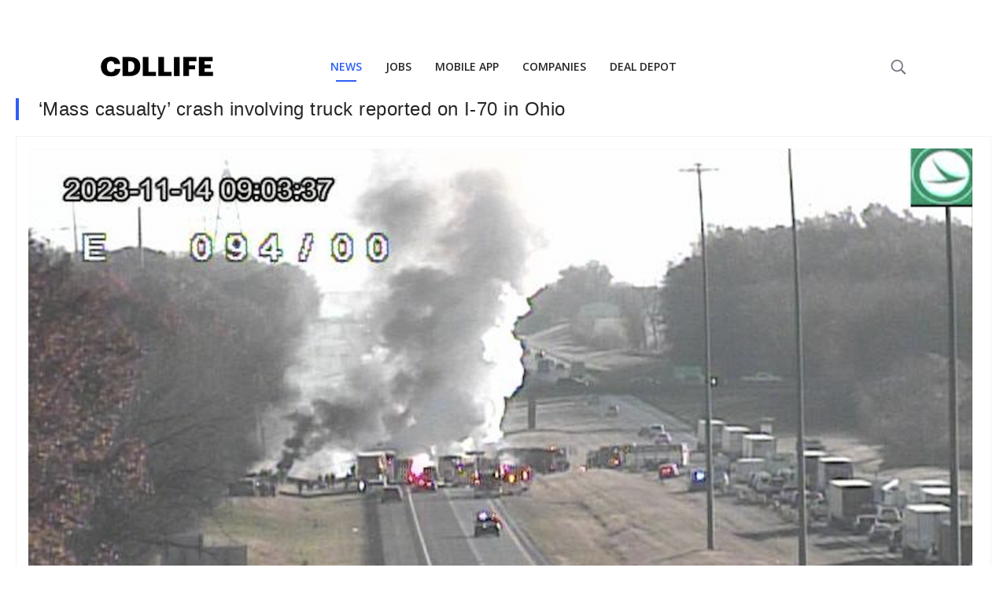

--- FILE ---
content_type: text/html; charset=utf-8
request_url: https://www.google.com/recaptcha/api2/aframe
body_size: 267
content:
<!DOCTYPE HTML><html><head><meta http-equiv="content-type" content="text/html; charset=UTF-8"></head><body><script nonce="EcyemV3ZULDHQZm2M7zbbg">/** Anti-fraud and anti-abuse applications only. See google.com/recaptcha */ try{var clients={'sodar':'https://pagead2.googlesyndication.com/pagead/sodar?'};window.addEventListener("message",function(a){try{if(a.source===window.parent){var b=JSON.parse(a.data);var c=clients[b['id']];if(c){var d=document.createElement('img');d.src=c+b['params']+'&rc='+(localStorage.getItem("rc::a")?sessionStorage.getItem("rc::b"):"");window.document.body.appendChild(d);sessionStorage.setItem("rc::e",parseInt(sessionStorage.getItem("rc::e")||0)+1);localStorage.setItem("rc::h",'1769032621908');}}}catch(b){}});window.parent.postMessage("_grecaptcha_ready", "*");}catch(b){}</script></body></html>